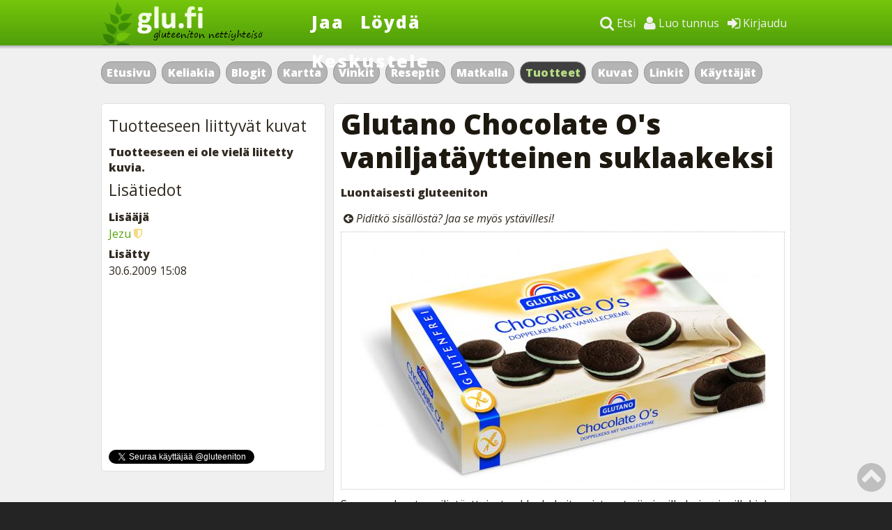

--- FILE ---
content_type: text/html; charset=ISO-8859-1
request_url: https://www.glu.fi/tuotteet/gluteeniton/Glutano+Chocolate+Os+vaniljat%E4ytteinen+suklaakeksi/236/
body_size: 8831
content:
<!DOCTYPE HTML PUBLIC "-//W3C//DTD HTML 4.01 Transitional//EN" "https://www.w3.org/TR/html4/loose.dtd">
	<html lang="fi">
		<head>
			<!-- Google tag (gtag.js) -->
			<script async src="https://www.googletagmanager.com/gtag/js?id=G-CNLZDDFKCR"></script>
			<script>
				window.dataLayer = window.dataLayer || [];
				function gtag(){dataLayer.push(arguments);}
				gtag('js', new Date());
				gtag('config', 'G-CNLZDDFKCR');
			</script>
			<!-- TradeDoubler site verification 1593863 --> 		
			<meta http-equiv="content-type" content="text/html; charset=iso-8859-1">	
			<meta name="viewport" content="width=device-width, initial-scale=1">			
			<meta name="author" content="Glu.fi">						
			<meta name="robots" content="noarchive">
			<meta name="robots" content="noodp">			
			<meta name="copyright" content="Copyright (c) Glu.fi 2008-2026">
			<meta property="fb:pages" content="52469958173">
			<meta property="og:type" content="website">
			<meta property="og:title" content="Glutano Chocolate O's vaniljatäytteinen suklaakeksi - Glu.fi">
			<meta property="og:url" content="https://www.glu.fi/tuotteet/gluteeniton/Glutano+Chocolate+Os+vaniljat%E4ytteinen+suklaakeksi/236/">
								
			<meta name="description" content="Suussa sulavat vaniljatäytteiset suklaakeksit maistuvat niin isoille kuin pienillekin!">
			<meta property="og:description" content="Suussa sulavat vaniljatäytteiset suklaakeksit maistuvat niin isoille kuin pienillekin!">
			<link rel="image_src" href="https://www.glu.fi/images/products/00/00/02/36/236_full.jpg">
			<meta property="og:image" content="https://www.glu.fi/images/products/00/00/02/36/236_full.jpg">
		
		  <link href="https://www.glu.fi/gfx/apple-touch-icon-152x152.png" rel="apple-touch-icon" sizes="152x152">
		
			<link rel="alternate" type="application/rss+xml" href="/feed.atom">			
			<link rel="shortcut icon" type="image/icon" href="https://www.glu.fi/favicon.ico">			
		<link rel="stylesheet" href="/inc/font-awesome/css/font-awesome.min.css">								
		<link rel="stylesheet" type="text/css" href="https://www.glu.fi/inc/style.css">
		<link href="https://fonts.googleapis.com/css?family=Open+Sans:400italic,400,800" rel="stylesheet" type="text/css">		
		<link href="https://fonts.googleapis.com/css?family=Scada:400italic,400,700" rel="stylesheet" type="text/css">	
		<script type="text/javascript" src="https://ajax.googleapis.com/ajax/libs/jquery/1.10.1/jquery.min.js"></script>    

			<title>Glutano Chocolate O's vaniljatäytteinen suklaakeksi - Glu.fi</title>
			<script src="https://www.glu.fi/inc/vote.js" language="javascript" type="text/javascript"></script>
			
			<!-- Go to www.addthis.com/dashboard to customize your tools -->
<script type="text/javascript" src="//s7.addthis.com/js/300/addthis_widget.js#pubid=ra-54401d2a0b079ff5" async></script>
			
				
<script type='text/javascript'>
var googletag = googletag || {};
googletag.cmd = googletag.cmd || [];
(function() {
var gads = document.createElement('script');
gads.async = true;
gads.type = 'text/javascript';
var useSSL = 'https:' == document.location.protocol;
gads.src = (useSSL ? 'https:' : 'http:') + 
'//www.googletagservices.com/tag/js/gpt.js';
var node = document.getElementsByTagName('script')[0];
node.parentNode.insertBefore(gads, node);
})();
</script>

<script type='text/javascript'>
googletag.cmd.push(function() {
googletag.pubads().enableSingleRequest();
googletag.pubads().collapseEmptyDivs(true);
googletag.enableServices();
});
</script>

		<script>	

    function expander(menuid) {
	if(menuid == 'login') {
	if(document.getElementById('login-form').style.display == 'block') {
		document.getElementById('login-form').style.display = 'none';
	} else {
		document.getElementById('dropdown-menu').style.display = 'none';	
		document.getElementById('search-form').style.display = 'none';
		document.getElementById('login-form').style.display = 'block';
	}
	} else if(menuid == 'search') {
	if(document.getElementById('search-form').style.display == 'block') {
		document.getElementById('search-form').style.display = 'none';
	} else {
		document.getElementById('dropdown-menu').style.display = 'none';	
		document.getElementById('login-form').style.display = 'none';
		document.getElementById('search-form').style.display = 'block';
		document.forms['search-form']['q'].value = 'Google täsmähaku';
	} 
	} else if(menuid == 'dropdown-menu') {
	if(document.getElementById('dropdown-menu').style.display == 'block') {
		document.getElementById('dropdown-menu').style.display = 'none';
	} else {
		document.getElementById('login-form').style.display = 'none';
		document.getElementById('search-form').style.display = 'none';
		document.getElementById('dropdown-menu').style.display = 'block';
	}	
	}
	};
	
	function clearText() {
		var x = document.forms['search-form']['q'].value;
		if (x == null || x == '') {
			return false;
		} else {
			document.forms['search-form']['q'].value = '';
		}
	};
</script>
		</head>
		<body>
<div id="header">	
		<div id="header-content">		
			<div id="logo">
				<a href="https://www.glu.fi"><img src="https://www.glu.fi/gfx/logo-hand.png"><div id="logo-text">
					Glu.fi - Gluteeniton nettiyhteisö
				</div>
				</a>
			</div>		
			<div id="main-links">
				<ul>
				<li><a href="https://www.glu.fi/jaa/">Jaa</a></li>
				<li><a href="https://www.glu.fi">Löydä</a></li>
				<li><a href="https://www.glu.fi/keskustelu/">Keskustele</a></li>
				</ul>
			</div>			
			<div id="login">
				<div id="login-wide">
				<ul>
					<li><a href="javascript:expander('login');"><span class="fa fa-sign-in fa-lg"></span> Kirjaudu</a></li>					
					<li><a href="https://www.glu.fi/rekisterointi/"><span class="fa fa-user fa-lg"></span> Luo tunnus</a></li>
				<li><a href="javascript:expander('search');"><span class="fa fa-search fa-lg"></span> Etsi</a></li>
				</ul>
				</div>
				<div id="login-small">
				<a href="javascript:expander('search');"><span class="fa fa-search fa-lg" style="margin-right: 25px;"></span> <a href="javascript:expander('dropdown-menu');"><span class="fa fa-bars fa-lg" style="margin-right: 10px;"></span></a>
				</div>
			</div>
		</div>
			<div id="header-shadow"></div>
			
			<div id="header-dropdown">
			<div id="login-form">
			<form action="https://www.glu.fi/kirjaudu/" method="post">
			<p><label>Sähköposti</label><br>
			<input type="text" name="email" class="input-field"></p>
			<p><label>Salasana</label><br>
			<input type="password" name="password" class="input-field"></p>
			<input type="hidden" name="url" value="https://www.glu.fi/tuotteet/gluteeniton/Glutano+Chocolate+Os+vaniljat%E4ytteinen+suklaakeksi/236/">
			<input type="hidden" name="lang" value="fi">
			<p><input type="submit" value="Kirjaudu sisään" class="input-button"> <small><a href="https://www.glu.fi/uusi-salasana/">Unohditko salasanan?</a></small></p>
			</form>
			
			</div>
			<div id="search-form" style="width: 90%;">
			<script language="JavaScript" type="text/javascript">
function submitGlobalQuery() {
  window.location = 'https://www.glu.fi/haku/index.php?q='
    + encodeURIComponent(document.getElementById('global-query-input').value);
  return false;
}
</script>
			
			
			<p>
					<form action="https://www.glu.fi/haku/index.php" method="get" name="search-form" onsubmit="return submitGlobalQuery()">
					<div style="width: 100%; display: flex; justify-content: space-between;">
						<div style="width: 80%; padding-right: 25px;"><input id="global-query-input" type="text" name="q" class="input-field" value="Google täsmähaku" onclick="clearText();" style="width: 100%; height: 26px; font-size: 16px;">
						<input id="service" type="hidden" name="service" value="3">
						</div>
						<div style="width: 20%;">
						<input type="submit" name="submit" class="input-button" value="Hae" style="width: 100%; height: 40px; font-size: 16px;">
						<input type="hidden" name="ie" value="ISO-8859-1" />
						<input type="hidden" name="oe" value="iso-8859-1" />
						</div>
					</div>
					</form>
					</p>
			</div>
			<div id="dropdown-menu">
			<ul>
				<li class="mobile-navi"><a href="https://www.glu.fi/jaa/"><span class="fa fa-share"></span> Jaa</a></li>
				<li class="mobile-navi"><a href="https://www.glu.fi/keskustelu/"><span class="fa fa-comments"></span> Keskustele</a></li>
				<li class="tablet-navi"><a href="javascript:expander('search');"><span class="fa fa-search"></span> Etsi</a></li>
				<li><a href="https://www.glu.fi/rekisterointi/"><span class="fa fa-user"></span> Luo tunnus</a></li>
				<li style="margin-bottom: 10px;"><a href="javascript:expander('login');"><span class="fa fa-sign-in"></span> Kirjaudu</a></li>				
					<li><a href="https://www.glu.fi/keliakia/">Keliakia</a></li>
					<li><a href="https://www.glu.fi/blogit/">Blogit</a></li>				
					<li><a href="https://www.glu.fi/matkalla/">Matkalla</a></li>					
						
				<li><a href="https://www.glu.fi/kartta/">Kartta</a></li>				
				<li><a href="https://www.glu.fi/vinkit/reseptit/">Reseptit</a> | <a href="https://www.glu.fi/vinkit/">Vinkit</a></li>			
				<li><a href="https://www.glu.fi/tuotteet/">Tuotteet</a></li>				
				<li><a href="https://www.glu.fi/kuvat/">Kuvat</a></li>												
			</ul>
			</div>	
		</div>
	
	</div>
	<div id="background">
		<a name="pagetop"></a>
		<div id="buttons">
		<ul>
<li><a href="https://www.glu.fi">Etusivu</a></li><li class="small-view"><a href="https://www.glu.fi/keskustelu/">Keskustelu</a></li><li><a href="https://www.glu.fi/keliakia/">Keliakia</a></li><li><a href="https://www.glu.fi/blogit/">Blogit</a></li>		
<li><a href="https://www.glu.fi/kartta/">Kartta</a></li>		
		<li><a href="https://www.glu.fi/vinkit/">Vinkit</a></li>
		<li><a href="https://www.glu.fi/vinkit/reseptit/">Reseptit</a></li><li><a href="https://www.glu.fi/matkalla/">Matkalla</a></li>
		<li class="button"><a href="https://www.glu.fi/tuotteet/">Tuotteet</a></li>				
		<li><a href="https://www.glu.fi/kuvat/">Kuvat</a></li>				
		<li><a href="https://www.glu.fi/linkit/">Linkit</a></li>				
		<li><a href="https://www.glu.fi/profiilit/">Käyttäjät</a></li>
		</ul>		
		</div>

		<div id="banner">
<!-- Glu.fi_top -->
<div id="ad-top" style="margin-top: 10px;">
<script type='text/javascript'>
if($(window).width() >= 980) {
googletag.cmd.push(function() {
googletag.defineSlot('/115354152/Glu.fi_top', [[980, 90], [980, 120], [980, 240], [980, 400]], 'ad-top').addService(googletag.pubads());
googletag.display("ad-top");
});
}
</script>
</div>
<div id="ad-top-mobile">
<script type='text/javascript'>
if($(window).width() < 980) {
googletag.cmd.push(function() {
googletag.defineSlot('/115354152/Glu.fi_top', [[300, 100], [300, 150], [300, 250], [300, 300]], 'ad-top-mobile').addService(googletag.pubads());
googletag.display("ad-top-mobile");
});
}
</script>
</div>

		</div>
		
		
		<div id="container">		
			<div id="main">
		<h1>Glutano Chocolate O's vaniljatäytteinen suklaakeksi</h1><p style="margin-top: -5px;"><strong>Luontaisesti gluteeniton</strong></p>
<div style="width: 100%; margin-bottom: 10px; border: 0px solid red; overflow: hidden;"><div class="addthis_sharing_toolbox" style="float: left;"></div><div style="border: 0px solid red; float: left; margin: 8px 0 0 4px;"><span class="fa fa-arrow-circle-left"></span> <em><span class="wideshare">Piditkö sisällöstä? </span>Jaa <span class="wideshare">se myös</span> ystävillesi!</em></div></div>
<div style="width: 100%; border: 1px dotted #c0c0c0; #background-color: #f0f0f0; margin: 10px 0 10px 0;"><div style="text-align: center; padding: 10px;"><img src="https://www.glu.fi/images/products/00/00/02/36/236_full.jpg" alt="Glutano Chocolate O's vaniljatäytteinen suklaakeksi" style="max-width: 100%;"></div></div>

<p>


Suussa sulavat vaniljatäytteiset suklaakeksit maistuvat niin isoille kuin pienillekin!<p><strong>Sisältö</strong><br>Vaniljakreemi (30%) (sokeri, kovettamaton kasvirasva (palmu)), maltodekstriini, heraproteiinikonsentraatti, herajauhe, täysmaitojauhe, emulgointiaine (soijalesitiini), luontainen aromi (vanilja), maissitärkkelys, riisijauho, sokeri, kovettamaton kasvirasva (palmu), täysmaitojauho, inuliini, kaakaojauhe (2,3%), sakeuttamisainen (guarkumi), suola, nostatusaine (ammoniumvetykarbonaatti), luontainen aromi (vanilja).</p><p>
	<script async src="//pagead2.googlesyndication.com/pagead/js/adsbygoogle.js"></script>
<!-- Glu.fi 300x100 -->
<ins class="adsbygoogle"
     style="display:inline-block;width:100%;height:100px"
     data-ad-client="ca-pub-1589720668078179"
     data-ad-slot="2351539410"></ins>
<script>
(adsbygoogle = window.adsbygoogle || []).push({});
</script></p><p><strong>Allergiainfo</strong><br>Ei sisällä keinotekoisia aromeja, säilöntäaineita eikä väriaineita. Valmistettu luontaisesti gluteenittomista ja vehnättömistä raaka-aineista. Saattaa sisältää jäämiä lupiinista.</p>
<ul class="boxlist">
<li><strong>Valmistaja</strong><br> <a href="/tuotteet/index.php?producer=Glutano">Glutano</a></li><div class="box"><h3 style="padding-top: 15px;">Anna arvio tuotteelle</h3>
		
		<div style="margin-bottom: 20px;">
		<small class="unimportant">Kirjaudu sisään arvioidaksesi tämä tuote ja nähdäksesi sen tämänhetkisen arvion.</small></div></div></ul>
<div id="mobile-visible" style="display:block;clear:both;">
<ul class="buttons" style="overflow: hidden; margin-bottom: 20px;">
<li><a href="#sidebar-top">Tuotteeseen liittyvät kuvat</a></li>
</ul>
</div>

</p>

<div style="clear:both; margin: 7px 0 7px 0;"></div>
<div style="width: 100%; margin-bottom: 10px; border: 0px solid red; overflow: hidden;"><div class="addthis_sharing_toolbox" style="float: left;"></div><div style="border: 0px solid red; float: left; margin: 8px 0 0 4px;"><span class="fa fa-arrow-circle-left"></span> <em><span class="wideshare">Piditkö sisällöstä? </span>Jaa <span class="wideshare">se myös</span> ystävillesi!</em></div></div><p style="text-align: center; font-size: 18px; margin: 20px 0 20px 0; padding: 8px 0 8px 0; background-color: #F0F0F0;"><a href="https://www.glu.fi/rekisterointi/?utm_source=tuotteet&utm_medium=glufi&utm_campaign=rekisterointi">Tule mukaan keliaakikoiden omaan yhteisöön Glu.fi:hin &ndash; täysin ilmaiseksi!</a></p>
<h2 style="clear: both;">Kommentit (6)</h2>
<div><ul class="content-list"><li><p class="log-text"><strong><span style="white-space: nowrap;"><a href="https://www.glu.fi/profiilit/kayttaja/Schar/">Schar</a></span></strong> <small class="unimportant">8.8.2016 15:54</small></p><p>Tämä, kuten kaikki Glutanon tuotteet, löytyy nykyään Dr.Schär brändin alta: http://www.glu.fi/tuotteet/gluteeniton/Dr.Sch%E4r+Chocolate+Os+-+Gluteenito n+maitokreemit%E4ytteinen+suklaakeksi/1409/
		<div class="hr-line" style="clear: both; margin-top: 10px;"></div>
		</p></li><li><p class="log-text"><strong><span style="white-space: nowrap;"><a href="https://www.glu.fi/profiilit/kayttaja/lorangil/">lorangil</a></span></strong> <small class="unimportant">15.1.2013 15:35</small></p><p>Viime viikolla kylässä sain näitä ja ihmettelin mistä ovat löytäneet näin ihania keksejä. Sitten selvisi, että ovat Glutanon keksejä. Piti ostaa kotiinkin yksi paketti. Aina paketin perusteella katsonut, että näyttävät &quot;aneemisilta&quot;. <img src="https://www.glu.fi/gfx/fam/emoticon_grin.png" align="absmiddle"> Ehkä sekin vaikuttaa, etten ole koskaan ollut Domino-keksien ystävä. Nämä ovat kuitenkin minusta ihanan suklaisen makuisia.
		<div class="hr-line" style="clear: both; margin-top: 10px;"></div>
		</p></li><li><p class="log-text"><strong><span style="white-space: nowrap;"><a href="https://www.glu.fi/profiilit/kayttaja/LG1982/">LG1982</a>&nbsp;<span class="fa fa-star" style="color: #e7a985;" title="Aktiivinen käyttäjä"></span></span></strong> <small class="unimportant">8.1.2012 12:18</small></p><p>Tässä vielä tuotetiedot:<br />
<br />
Keksi (maissitärkkelys, sokeri, kovettamaton kasvirasva, maissijauho, kaakaojauhe (5,2 %), soijajauho, perunatärkkelys, täysmaitojauhe, suola (0,4 %), nostatusaineet (ammoniumvetykarbonaatti ja natriumvetykarbonaatti)), kreemi (28 %) (kovettamaton kasvirasva, täysmaitojauhe (6,5 %), dekstroosi, sokeri, laktoosi, emulgointiaine (soijalesitiini), luontainen aromi).<br />
<br />
100 grammaa sisältää:<br />
energiaa: 503 kcal/ 2 104 kJ,<br />
proteiinia: 6,6 g,<br />
hiilihydraatteja: 62,1 g,<br />
 josta sokereita 30,7 g,<br />
rasvaa: 24,4 g,<br />
 josta tyydyttyneitä rasvahappoja 14,6 g,<br />
ravintokuitua: 4,1 g,<br />
natriumia: 0,4 g.<br />
<br />
Gluteeniton, valmistettu vehnättömistä raaka-aineista, ei sisällä keinotekoisia aromeja, säilöntäaineita tai väriaineita.
		<div class="hr-line" style="clear: both; margin-top: 10px;"></div>
		</p></li><li><p class="log-text"><strong><span style="white-space: nowrap;"><a href="https://www.glu.fi/profiilit/kayttaja/LG1982/">LG1982</a>&nbsp;<span class="fa fa-star" style="color: #e7a985;" title="Aktiivinen käyttäjä"></span></span></strong> <small class="unimportant">8.1.2012 12:11</small></p><p>Pakkauksen mukaan näiden resepti on muuttunut. Keksit vaikuttivat aiempaa kuohkeammilta, mutta itse pidin aiemmasta versiosta enemmän.
		<div class="hr-line" style="clear: both; margin-top: 10px;"></div>
		</p></li><li><p class="log-text"><strong><span style="white-space: nowrap;"><a href="https://www.glu.fi/profiilit/kayttaja/Jezu/">Jezu</a>&nbsp;<span class="fa fa-shield" style="color: #f5da80;" title="Ylläpitäjä"></span></span></strong> <small class="unimportant">2.6.2010 23:43</small></p><p>Söin ekaa kertaa näitä viime viikonloppuna. Olivat positiivinen yllätys. Hieman tuli Dominot mieleen.
		<div class="hr-line" style="clear: both; margin-top: 10px;"></div>
		</p></li><li><p class="log-text"><strong><span style="white-space: nowrap;"><a href="https://www.glu.fi/profiilit/kayttaja/Suviih/">Suviih</a>&nbsp;<span class="fa fa-star" style="color: #f5da80;" title="Aktiivinen käyttäjä"></span></span></strong> <small class="unimportant">24.9.2009 17:16</small></p><p>Voi kun nämä olisivat hieman suurempia kooltaan..
		<div class="hr-line" style="clear: both; margin-top: 10px;"></div>
		</p></li></ul></div>
<a name="comment"></a>
<h2>Kommentoi</h2>
<div class="login_please"><h2 style="margin-top: 0;"><a href="#do_login"><span></span>Kirjaudu sisään</a></h2><p>Sinun tulee olla kirjautuneena, jotta voit kommentoida. Jos sinulla ei ole vielä omaa käyttäjätunnusta, ole hyvä ja <a href="/rekisterointi/">rekisteröidy</a>. Se on nopeaa ja <strong>ilmaista</strong>! Jos olet jo rekisteröitynyt, kirjaudu sisään oikean yläkulman valikosta.</p></div><div class="hr-line" style="margin-top: 20px;"></div>
<h2>Muita saman valmistajan tuotteita</h2>

<div><ul id="frontpage-log">

<li><p><span style="white-space: nowrap;"><h3 style="margin: 10px 0px 0px 0px;"><a href="https://www.glu.fi/tuotteet/gluteeniton/Glutano+Penne-pasta/240/" ">Glutano Penne-pasta</a></h3></span></p><p class="log-text">

<p style="margin-bottom: 5px;"><small>
Lisääjä <span style="white-space: nowrap;"><a href="https://www.glu.fi/profiilit/kayttaja/Jezu/">Jezu</a>&nbsp;<span class="fa fa-shield" style="color: #f5da80;" title="Ylläpitäjä"></span></span> &dash;
30.6.2009</small>
</p>

<div class="frontpage-image" style="background: url(https://www.glu.fi/images/products/00/00/02/40/240_preview.jpg) no-repeat center; float: left; margin: 2px 10px 10px 0;"></div>

<div class="hr-line" style="clear: both;"></div>
</p>

</li>

<li><p><span style="white-space: nowrap;"><h3 style="margin: 10px 0px 0px 0px;"><a href="https://www.glu.fi/tuotteet/gluteeniton/Glutano+Landtaler+Digestives+150+g/960/" ">Glutano Landtaler Digestives, 150 g</a> <span style="white-space: nowrap;"><span class="fa fa-comment"></span> 1</span></h3></span></p><p class="log-text">

<p style="margin-bottom: 5px;"><small>
Lisääjä <span style="white-space: nowrap;"><a href="https://www.glu.fi/profiilit/kayttaja/LG1982/">LG1982</a>&nbsp;<span class="fa fa-star" style="color: #e7a985;" title="Aktiivinen käyttäjä"></span></span> &dash;
6.2.2012</small>
</p>

<div class="frontpage-image" style="background: url(https://www.glu.fi/images/products/00/00/09/60/960_preview.jpg) no-repeat center; float: left; margin: 2px 10px 10px 0;"></div>

Dr. Schärin valmistamia Glutanon digestiivikeksejä. 

Pakkaukseen on merkitty tuotteen gluteenittomuus.<div class="hr-line" style="clear: both;"></div>
</p>

</li>

<li><p><span style="white-space: nowrap;"><h3 style="margin: 10px 0px 0px 0px;"><a href="https://www.glu.fi/tuotteet/gluteeniton/Glutano+Spaghetti/239/" ">Glutano Spaghetti</a> <span style="white-space: nowrap;"><span class="fa fa-comment"></span> 1</span></h3></span></p><p class="log-text">

<p style="margin-bottom: 5px;"><small>
Lisääjä <span style="white-space: nowrap;"><a href="https://www.glu.fi/profiilit/kayttaja/Jezu/">Jezu</a>&nbsp;<span class="fa fa-shield" style="color: #f5da80;" title="Ylläpitäjä"></span></span> &dash;
30.6.2009</small>
</p>

<div class="frontpage-image" style="background: url(https://www.glu.fi/images/products/00/00/02/39/239_preview.jpg) no-repeat center; float: left; margin: 2px 10px 10px 0;"></div>

<div class="hr-line" style="clear: both;"></div>
</p>

</li>

<li><p><span style="white-space: nowrap;"><h3 style="margin: 10px 0px 0px 0px;"><a href="https://www.glu.fi/tuotteet/gluteeniton/Glutano+Digestive-keksi/238/" ">Glutano Digestive-keksi</a> <span style="white-space: nowrap;"><span class="fa fa-comment"></span> 1</span></h3></span></p><p class="log-text">

<p style="margin-bottom: 5px;"><small>
Lisääjä <span style="white-space: nowrap;"><a href="https://www.glu.fi/profiilit/kayttaja/Jezu/">Jezu</a>&nbsp;<span class="fa fa-shield" style="color: #f5da80;" title="Ylläpitäjä"></span></span> &dash;
30.6.2009</small>
</p>

<div class="frontpage-image" style="background: url(https://www.glu.fi/images/products/00/00/02/38/238_preview.jpg) no-repeat center; float: left; margin: 2px 10px 10px 0;"></div>

Perinteinen englantilainen keksi, sopii mainiosti teekupposen seuraksi tai välipalaksi.<div class="hr-line" style="clear: both;"></div>
</p>

</li>

<li><p><span style="white-space: nowrap;"><h3 style="margin: 10px 0px 0px 0px;"><a href="https://www.glu.fi/tuotteet/gluteeniton/Glutano+Hoops+murokeksi/233/" ">Glutano Hoops murokeksi</a></h3></span></p><p class="log-text">

<p style="margin-bottom: 5px;"><small>
Lisääjä <span style="white-space: nowrap;"><a href="https://www.glu.fi/profiilit/kayttaja/Jezu/">Jezu</a>&nbsp;<span class="fa fa-shield" style="color: #f5da80;" title="Ylläpitäjä"></span></span> &dash;
30.6.2009</small>
</p>

<div class="frontpage-image" style="background: url(https://www.glu.fi/images/products/00/00/02/33/233_preview.jpg) no-repeat center; float: left; margin: 2px 10px 10px 0;"></div>

<div class="hr-line" style="clear: both;"></div>
</p>

</li>

<li><p><span style="white-space: nowrap;"><h3 style="margin: 10px 0px 0px 0px;"><a href="https://www.glu.fi/tuotteet/gluteeniton/Glutano+Dreikornbrot+t%E4ysjyv%E4laip%E4viipaleet/226/" ">Glutano Dreikornbrot täysjyvälaipäviipaleet</a></h3></span></p><p class="log-text">

<p style="margin-bottom: 5px;"><small>
Lisääjä <span style="white-space: nowrap;"><a href="https://www.glu.fi/profiilit/kayttaja/Jezu/">Jezu</a>&nbsp;<span class="fa fa-shield" style="color: #f5da80;" title="Ylläpitäjä"></span></span> &dash;
30.6.2009</small>
</p>

<div class="frontpage-image" style="background: url(https://www.glu.fi/images/products/00/00/02/26/226_preview.jpg) no-repeat center; float: left; margin: 2px 10px 10px 0;"></div>

<div class="hr-line" style="clear: both;"></div>
</p>

</li>

<li><p><span style="white-space: nowrap;"><h3 style="margin: 10px 0px 0px 0px;"><a href="https://www.glu.fi/tuotteet/gluteeniton/Glutano+Custard+Creams+vaalea+vaniljat%E4ytekeksi/237/" ">Glutano Custard Creams vaalea vaniljatäytekeksi</a> <span style="white-space: nowrap;"><span class="fa fa-comment"></span> 1</span></h3></span></p><p class="log-text">

<p style="margin-bottom: 5px;"><small>
Lisääjä <span style="white-space: nowrap;"><a href="https://www.glu.fi/profiilit/kayttaja/Jezu/">Jezu</a>&nbsp;<span class="fa fa-shield" style="color: #f5da80;" title="Ylläpitäjä"></span></span> &dash;
30.6.2009</small>
</p>

<div class="frontpage-image" style="background: url(https://www.glu.fi/images/products/00/00/02/37/237_preview.jpg) no-repeat center; float: left; margin: 2px 10px 10px 0;"></div>

Englantilainen erikoisuus pehmeällä vaniljatäytteellä. Maistuu mainiolta kahvin, teen tai vaikkapa kaakaon kanssa!<div class="hr-line" style="clear: both;"></div>
</p>

</li>

<li><p><span style="white-space: nowrap;"><h3 style="margin: 10px 0px 0px 0px;"><a href="https://www.glu.fi/tuotteet/gluteeniton/Glutano+Zitronenwaffeln+sitruunavohveli/230/" ">Glutano Zitronenwaffeln sitruunavohveli</a> <span style="white-space: nowrap;"><span class="fa fa-comment"></span> 2</span></h3></span></p><p class="log-text">

<p style="margin-bottom: 5px;"><small>
Lisääjä <span style="white-space: nowrap;"><a href="https://www.glu.fi/profiilit/kayttaja/Jezu/">Jezu</a>&nbsp;<span class="fa fa-shield" style="color: #f5da80;" title="Ylläpitäjä"></span></span> &dash;
30.6.2009</small>
</p>

<div class="frontpage-image" style="background: url(https://www.glu.fi/images/products/00/00/02/30/230_preview.jpg) no-repeat center; float: left; margin: 2px 10px 10px 0;"></div>

Aina suosittu rapea sitruunatäytteinen vohveli, makea, mutta silti raikas herkku!<div class="hr-line" style="clear: both;"></div>
</p>

</li>

<li><p><span style="white-space: nowrap;"><h3 style="margin: 10px 0px 0px 0px;"><a href="https://www.glu.fi/tuotteet/gluteeniton/Glutano+Luxury+keksi/232/" ">Glutano Luxury keksi</a> <span style="white-space: nowrap;"><span class="fa fa-comment"></span> 2</span></h3></span></p><p class="log-text">

<p style="margin-bottom: 5px;"><small>
Lisääjä <span style="white-space: nowrap;"><a href="https://www.glu.fi/profiilit/kayttaja/Jezu/">Jezu</a>&nbsp;<span class="fa fa-shield" style="color: #f5da80;" title="Ylläpitäjä"></span></span> &dash;
30.6.2009</small>
</p>

<div class="frontpage-image" style="background: url(https://www.glu.fi/images/products/00/00/02/32/232_preview.jpg) no-repeat center; float: left; margin: 2px 10px 10px 0;"></div>

Herkkujen herkku! Rapea keksi runsaalla suklaakuorrutuksella. Kuppi kahvia tai teetä ja herkullinen Luxury keksi -...<div class="hr-line" style="clear: both;"></div>
</p>

</li>

<li><p><span style="white-space: nowrap;"><h3 style="margin: 10px 0px 0px 0px;"><a href="https://www.glu.fi/tuotteet/gluteeniton/Glutano+Choko+Chip+suklaamurukeksi/235/" ">Glutano Choko Chip suklaamurukeksi</a></h3></span></p><p class="log-text">

<p style="margin-bottom: 5px;"><small>
Lisääjä <span style="white-space: nowrap;"><a href="https://www.glu.fi/profiilit/kayttaja/Jezu/">Jezu</a>&nbsp;<span class="fa fa-shield" style="color: #f5da80;" title="Ylläpitäjä"></span></span> &dash;
30.6.2009</small>
</p>

<div class="frontpage-image" style="background: url(https://www.glu.fi/images/products/00/00/02/35/235_preview.jpg) no-repeat center; float: left; margin: 2px 10px 10px 0;"></div>

<div class="hr-line" style="clear: both;"></div>
</p>

</li>

</ul>
</div>

						<p style="margin-top: 10px;" class="gluten-warning"><small>Huomaa, että kuka tahansa voi lisätä palveluun millaista sisältöä tahansa. Myöskään kaikki mainoksissa olevat tuotteet eivät ole gluteenittomia. Ylläpitäjä ei voi vastata sisällön oikeellisuudesta ja olet aina itse vastuussa siitä mitä suuhusi laitat. Jos huomaat ilkivaltaa tai gluteenipitoisia sisältöjä, <a href="https://www.glu.fi/palaute/index.php">ilmoita siitä ylläpitäjälle.</a></small></p>
					</div>
					
					<div id="left">
					
					<div class="box">
										<a name="sidebar-top"></a>

					<div style="width: 300px; margin-bottom: 10px;">

					
					<!-- Glu.fi_top -->
<div id="ad-sidebar-top">
<script type='text/javascript'>
googletag.cmd.push(function() {
googletag.defineSlot('/115354152/Glu.fi_sidebar_top', [[300, 250]], 'ad-sidebar-top').addService(googletag.pubads());
googletag.display("ad-sidebar-top");
});
</script>
</div>
</div>
					</div>
					<div class="box"><h3>Tuotteeseen liittyvät kuvat</h3><p><strong>Tuotteeseen ei ole vielä liitetty kuvia.</strong></p></div><div class="box">
<h3>Lisätiedot</h3>
<ul class="boxlist">
<li><strong>Lisääjä</strong><br/><span style="white-space: nowrap;"><a href="https://www.glu.fi/profiilit/kayttaja/Jezu/">Jezu</a>&nbsp;<span class="fa fa-shield" style="color: #f5da80;" title="Ylläpitäjä"></span></span></li><li><strong>Lisätty</strong><br/>30.6.2009 15:08</li></ul>
</div>
<script>window.twttr = (function(d, s, id) {
  var js, fjs = d.getElementsByTagName(s)[0],
    t = window.twttr || {};
  if (d.getElementById(id)) return t;
  js = d.createElement(s);
  js.id = id;
  js.src = "https://platform.twitter.com/widgets.js";
  fjs.parentNode.insertBefore(js, fjs);
 
  t._e = [];
  t.ready = function(f) {
    t._e.push(f);
  };
 
  return t;
}(document, "script", "twitter-wjs"));</script>


<div class="box">
<iframe src="//www.facebook.com/plugins/likebox.php?href=https%3A%2F%2Fwww.facebook.com%2Fgluteeniton&amp;width=300&amp;height=220&amp;colorscheme=light&amp;show_faces=true&amp;border_color=lightgray&amp;stream=false&amp;header=false&amp;appId=247103751992260" scrolling="no" frameborder="0" style="border:none; overflow:hidden; width:300px; height:220px;"></iframe>
<p style="margin: 10px 0 0 0;">
<a class="twitter-follow-button"
  href="https://twitter.com/gluteeniton">
</a>
</p>
</div>
</div>

<div style="width: 320px; float: left;">
<div class="my-sticky-element">
<!-- Glu.fi_bottom -->
<div id="ad-sidebar-bottom">
<script type='text/javascript'>
googletag.cmd.push(function() {
googletag.defineSlot('/115354152/Glu.fi_sidebar_bottom', [[300, 250]], 'ad-sidebar-bottom').addService(googletag.pubads());
googletag.display("ad-sidebar-bottom");
});
</script>
</div>
</div>
</div>



<script type='text/javascript'>//<![CDATA[ 
$(window).load(function(){
//store the element
var cached = $('.my-sticky-element');
var ended = $('.gluten-warning');

//store the initial position of the element
var vTop = cached.offset().top - parseFloat(cached.css('margin-top').replace(/auto/, 0));
var vBottom = ended.offset().top - parseFloat(ended.css('margin-top').replace(/auto/, 0));

  $(window).scroll(function (event) {
    // what the y position of the scroll is
    var y = $(this).scrollTop()+70;

    // whether that's below the form
    if (y >= vTop && y < (vBottom-130)) {
      // if so, ad the fixed class
      cached.addClass('stuck');
    } else {
      // otherwise remove it
      cached.removeClass('stuck');
    }
  });
});//]]>  

</script>
 
				<p style="clear: both;"></p>

						</div>
		</div>		

		</div>
		
	<div id="line"></div>
	
	<div id="footer1">
		<div id="footer1-content">
		<div class="footer-block">
		<h2>Uusimmat keskustelut</h2>
		<ul class="footer-list"><li><a href="https://www.glu.fi/keskustelu/aihe/Porokyl%E4n+saaristolaisleip%E4/3126/">Porokylän saaristolaisleipä</a></li><li><a href="https://www.glu.fi/keskustelu/aihe/K+Gluteenittomien+tuotteiden+kysynt%E4+kasvussa/2077/">K: Gluteenittomien tuotteiden kysyntä...</a></li><li><a href="https://www.glu.fi/keskustelu/aihe/Tapahtui+hotellissa/2076/">Tapahtui hotellissa</a></li><li><a href="https://www.glu.fi/keskustelu/aihe/Keliakiaverikoe+kehittyy/2075/">Keliakiaverikoe kehittyy</a></li><li><a href="https://www.glu.fi/keskustelu/aihe/Rldoksella/2074/">Rldoksella</a></li><li><a href="https://www.glu.fi/keskustelu/aihe/N%E4kyyk%F6+ihokeliakia+suoliston+koepaloissa/2073/">Näkyykö ihokeliakia suoliston...</a></li><li><a href="https://www.glu.fi/keskustelu/aihe/Gluteenitonta+Tallinnassa/20/">Gluteenitonta Tallinnassa?</a></li><li><a href="https://www.glu.fi/keskustelu/aihe/Gluteenittomia+valmiita+lettuja/2072/">Gluteenittomia valmiita lettuja?</a></li><li><a href="https://www.glu.fi/keskustelu/aihe/Albania+/2026/">Albania</a></li><li><a href="https://www.glu.fi/keskustelu/aihe/Gluteeniton+self-catering+Las+Palmasissa/2071/">Gluteeniton self-catering Las Palmasissa</a></li>
		</ul>
		</div>
		<div class="footer-block">
		<h2>Uusimmat vinkit</h2>
		<ul class="footer-list"><li><a href="https://www.glu.fi/vinkit/gluteeniton/Satama+Bar++Bistro+ja+gluteeniton+juustolautanen/1655/">Satama Bar &amp; Bistro ja gluteeniton...</a></li><li><a href="https://www.glu.fi/vinkit/gluteeniton/Rovaniemen+paras+gluteeniton+ruokakauppa/1654/">Rovaniemen paras gluteeniton ruokakauppa</a></li><li><a href="https://www.glu.fi/vinkit/gluteeniton/Turun+paras+gluteeniton+ruokakauppa/1653/">Turun paras gluteeniton ruokakauppa</a></li><li><a href="https://www.glu.fi/vinkit/gluteeniton/Vantaan+paras+gluteeniton+ruokakauppa/1652/">Vantaan paras gluteeniton ruokakauppa</a></li><li><a href="https://www.glu.fi/vinkit/gluteeniton/Porin+paras+gluteeniton+ruokakauppa/1651/">Porin paras gluteeniton ruokakauppa</a></li><li><a href="https://www.glu.fi/vinkit/gluteeniton/Lahden+paras+gluteeniton+ruokakauppa/1650/">Lahden paras gluteeniton ruokakauppa</a></li><li><a href="https://www.glu.fi/vinkit/gluteeniton/Kuopion+paras+gluteeniton+ruokakauppa/1649/">Kuopion paras gluteeniton ruokakauppa</a></li><li><a href="https://www.glu.fi/vinkit/gluteeniton/Oulun+paras+gluteeniton+ruokakauppa/1648/">Oulun paras gluteeniton ruokakauppa</a></li><li><a href="https://www.glu.fi/vinkit/gluteeniton/Joensuun+paras+gluteeniton+ruokakauppa/1647/">Joensuun paras gluteeniton ruokakauppa</a></li><li><a href="https://www.glu.fi/vinkit/gluteeniton/Vaasan+paras+gluteeniton+ruokakauppa/1646/">Vaasan paras gluteeniton ruokakauppa</a></li>
		</ul>		
		</div>		
		<div class="footer-block">
		<h2>Uusimmat kommentit</h2>
		<ul class="footer-list"><li><a href=""><a href="https://www.glu.fi/kuvat/gluteeniton/Breton+gluteenittomia+yrtti-ja+valkosipulikeksej%E4/1769/">Voin suositella näitä yrtti-ja...</a></a></li><li><a href=""><a href="https://www.glu.fi/tuotteet/gluteeniton/Kauraleipomo+Kakra+Kauras%E4mpyl%E4/2294/">Kauraleipomo Kakran tuotteissa on...</a></a></li><li><a href=""><a href="https://www.glu.fi/kuvat/gluteeniton/Niin+ne+Semperin+pakkaukset+muuttuvat+Sch%E4rin+v%E4reihin./1766/">Jos joltain mennyt ohi...</a></a></li><li><a href=""><a href="https://www.glu.fi/tuotteet/gluteeniton/Bauckhof+Gluteeniton+maailma+luomu+brownies-jauho+400+g/1181/">Hei, saako tätä tuotetta jostain vielä?...</a></a></li><li><a href=""></a></li><li><a href=""><a href="https://www.glu.fi/tuotteet/gluteeniton/Helsingin+Mylly+Oy+Myll%E4rin+Gluteeniton+Lettu-+ja+Vohvelijauho+250+g/2428/">Oikein hyvät letut, helppokäyttöinen!...</a></a></li><li><a href=""><a href="https://www.glu.fi/tuotteet/gluteeniton/Fazer+Gluteeniton+Omar-munkki+2kpl++230g/2418/">Tätä en ole vieläkään löytänyt mistään...</a></a></li><li><a href=""><a href="https://www.glu.fi/tuotteet/gluteeniton//2259/">Surkea tuote. Erittäin...</a></a></li><li><a href=""><a href="https://www.glu.fi/kuvat/gluteeniton/Gluteenittomia+viinereit%E4+Branderin+gluteenittomalla+voitaikinalla.+Kuvan+jakoi+Meeri+Gluteeniton-Facebook-ryhm%E4ss%E4./1755/">Tutustu tarkemmin...</a></a></li><li><a href=""><a href="https://www.glu.fi/kuvat/gluteeniton/Espresso+Housen+gluteeniton+ja+vegaaninen+patonki.+T%E4ytt%E4v%E4t+tuotteen+tilauksesta+pakastepatongista./1753/">Kuvasta kiitos Glu.fin seuraajalle.</a></a></li>
		</ul>		
		</div>
		</div>
	</div>
	<div id="footer2">
		<div id="footer2-content">		
		<small>&copy;2026 Glu.fi<br/>
		<a href="https://www.glu.fi/info/">Tietoa palvelusta</a> &dash; <a href="https://www.glu.fi/uutiset/">Uutiset</a> &dash; <a href="https://www.glu.fi/info/kayttoehdot.php">Käyttöehdot</a> &dash; <a href="https://www.glu.fi/info/kerrokaverille.php">Kerro kaverille</a> &dash; <a href="https://www.glu.fi/ohjeet/">Ohjeet ja säännöt</a> &dash; <a href="https://www.glu.fi/lang.php?lang=en">In english</a> &dash; <a href="https://www.glu.fi/palaute/index.php">Lähetä palautetta</a> &ndash; <a href="https://arjentasapaino.fi/parhaat-energiansaastovinkit-top10/" target="_blank">Sähkönsäästö</a> &dash; Made &#10084; Helsinki &dash; 0,017s</small>	

	</div>
	<div style="position: fixed; bottom: 10px; right: 10px; opacity: 0.8; width: 40px;"><a href="#pagetop" style="color: #b4b4b4;"><span class="fa fa-chevron-circle-up fa-3x"></span></a></div>

	
	</body>
</html>


--- FILE ---
content_type: text/html; charset=utf-8
request_url: https://www.google.com/recaptcha/api2/aframe
body_size: 269
content:
<!DOCTYPE HTML><html><head><meta http-equiv="content-type" content="text/html; charset=UTF-8"></head><body><script nonce="4FGJqlMUvE-_VGTiSMNzlQ">/** Anti-fraud and anti-abuse applications only. See google.com/recaptcha */ try{var clients={'sodar':'https://pagead2.googlesyndication.com/pagead/sodar?'};window.addEventListener("message",function(a){try{if(a.source===window.parent){var b=JSON.parse(a.data);var c=clients[b['id']];if(c){var d=document.createElement('img');d.src=c+b['params']+'&rc='+(localStorage.getItem("rc::a")?sessionStorage.getItem("rc::b"):"");window.document.body.appendChild(d);sessionStorage.setItem("rc::e",parseInt(sessionStorage.getItem("rc::e")||0)+1);localStorage.setItem("rc::h",'1769828506052');}}}catch(b){}});window.parent.postMessage("_grecaptcha_ready", "*");}catch(b){}</script></body></html>